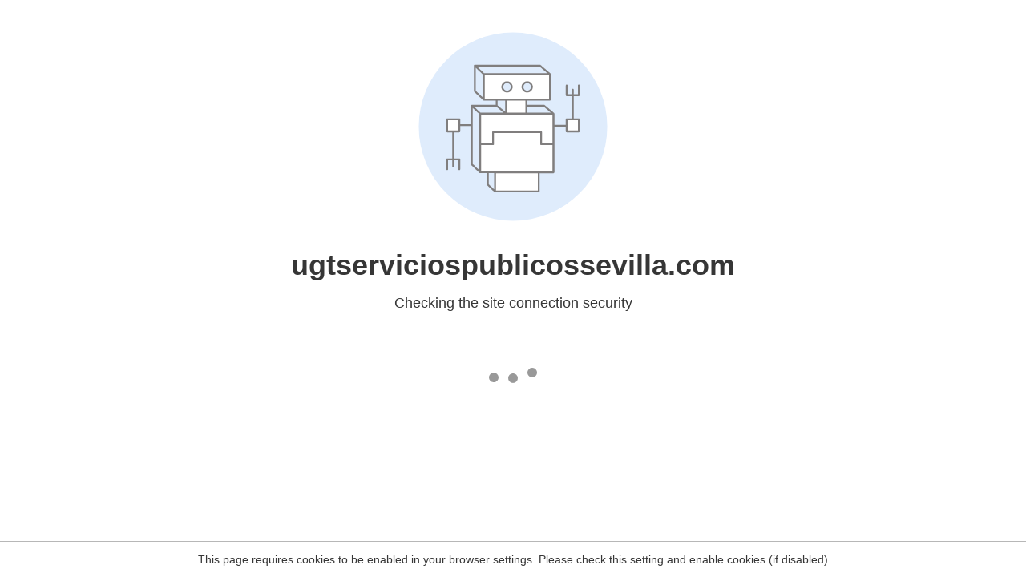

--- FILE ---
content_type: text/html
request_url: https://ugtserviciospublicossevilla.com/ugtserviciospublicos_sevilla/index.php/sector-de-servicios-a-la-comunidad/empresas-publicas-servicios-a-la-comunidad
body_size: 156
content:
<html><head><link rel="icon" href="data:;"><meta http-equiv="refresh" content="0;/.well-known/sgcaptcha/?r=%2Fugtserviciospublicos_sevilla%2Findex.php%2Fsector-de-servicios-a-la-comunidad%2Fempresas-publicas-servicios-a-la-comunidad&y=ipc:3.138.195.189:1768749652.680"></meta></head></html>